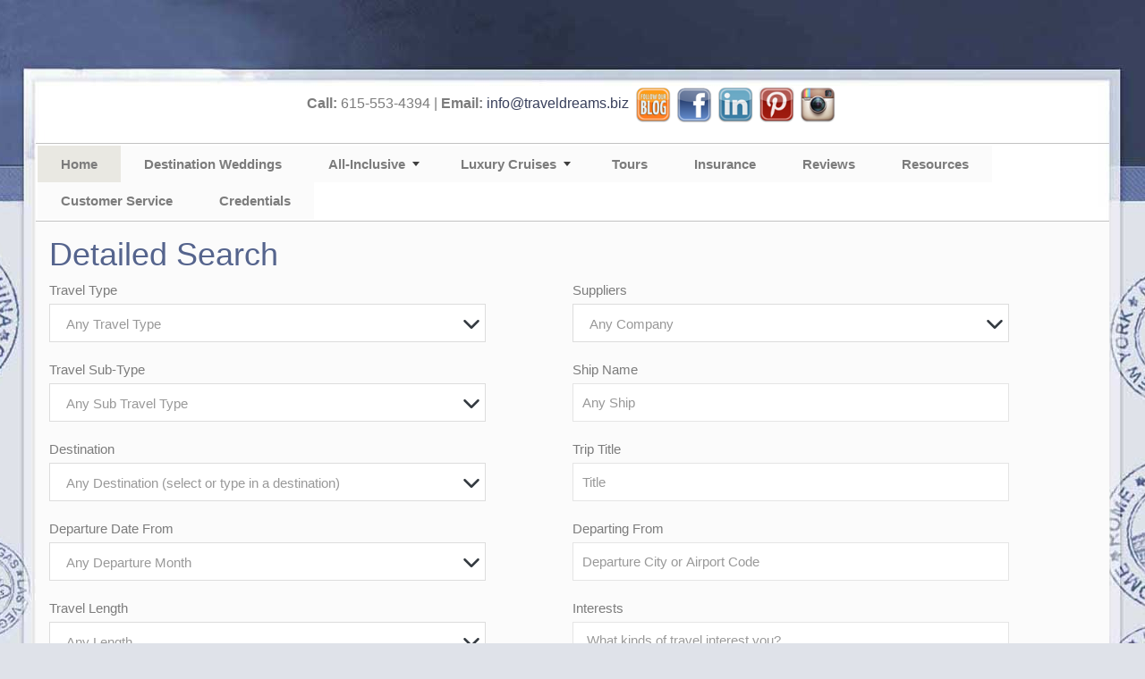

--- FILE ---
content_type: text/html; charset=utf-8
request_url: https://traveldreams.biz/TravelInfo/DetailedSearch?Mid=43340
body_size: 10513
content:

<!DOCTYPE html>
<html class="nx-html html-default Theme-Vintage ThemePalette-None MenuTheme-None ButtonTheme-Square-BlueDark">
<head>
    <title>Detailed Search - Travel Dreams</title>
    <meta http-equiv="X-UA-Compatible" content="IE=edge" />
    <meta name="viewport" content="width=device-width, initial-scale=1.0" />
    <meta name="keywords" content="" />
    <meta name="title" />
    <meta name="description" content="" />

            <meta property="og:title" content="Detailed Search - Travel Dreams" />
            <meta property="og:site_name" content="Travel Dreams" />
            <meta property="og:type" content="website" />
            <meta property="og:url" content="https://traveldreams.biz/TravelInfo/DetailedSearch?Mid=43340" />


    <script src="/bundles/scripts/jquery?v=235DeCRyc2KKtm5-u-WowaGmWHU3ft44y448NxHpMf41"></script>
<script src="/bundles/scripts/bootstrap5?v=4xk_MoODmJAnsMy2sTeG1AoO-wn2tXILqDHA8pXL-vY1"></script>
<script src="/bundles/scripts/site?v=6VbQXeNcYpAxrpVc4V5-tvHux_xhuYmac6YZSxXq2HU1"></script>
<script src="/Scripts/NexCite/DetailedSearchV4.js?v=5.25.7.0"></script>
<script src="/bundles/scripts/select2?v=6MR5MBHGZ3QjFC1RJjyIJfal4kRtta1xxE41hb13rKk1" defer></script>

    <link href="/content/bundle_bootstrap5?v=9RWLWydDpUL4pAJirTWj6SDsp4lRmXZCU1_qRxrC9Gw1" rel="stylesheet"/>
<link href="/content/bundle_bootstrap5legacy?v=ask4cp_v0aaVuK1kE98r7QDHNlvupYVpj5gOKRg45sk1" rel="stylesheet"/>
<link href="/content/styles/bundle_site4?v=-tx92udKzIirCsmXqk_QIUB2LesP6NHrKCc-KThihAM1" rel="stylesheet"/>
<link href="/content/themes/default/styles/bundle_sitedefaultthemev4?v=iSepIp0gp1S8Am3bHiTj5iGn4ww3QwBfe86wpH70Yr41" rel="stylesheet"/>
<link href="/content/FontAwesome-v6/css/bundle_FontAwesomeV6?v=J0OudxTax-GztcYFnvHcoL5iXXSDyHpo_S3WVIq5rsM1" rel="stylesheet"/>
<link href="https://fonts.googleapis.com/css?family=Open+Sans&v=5.25.7.0" rel="stylesheet"/>
<link href="https://fonts.googleapis.com/css?family=Rubik&v=5.25.7.0" rel="stylesheet"/>
<link href="https://fonts.googleapis.com/css?family=Gilda+Display&v=5.25.7.0" rel="stylesheet"/>
<link href="https://fonts.googleapis.com/css?family=Roboto&v=5.25.7.0" rel="stylesheet"/>
<link href="/Content/Themes-v4/Vintage/Styles/Vintage.css?v=5.25.7.0" rel="stylesheet"/>
<link href="/SiteContent/NX2/Sites/624-130872/Styles/Theme.css?d=1768986735&v=5.25.7.0" rel="stylesheet"/>
<link href="/SiteContent/NX2/Sites/624-130872/Styles/Buttons.css?d=1768986735&v=5.25.7.0" rel="stylesheet"/>
<link href="/content/styles/bundle_select2?v=Lw0HwQbOlnMEwJ59UR88ZQqd5zWZvD5_J615ADJuli81" rel="preload" as="style" onload="this.onload=null;this.rel='stylesheet'"/>
<noscript><link href="/content/styles/bundle_select2?v=Lw0HwQbOlnMEwJ59UR88ZQqd5zWZvD5_J615ADJuli81" rel="stylesheet"/></noscript>

    <link href='http://fonts.googleapis.com/css?family=Sorts+Mill+Goudy' rel='stylesheet' type='text/css'>
        <script async src="https://www.googletagmanager.com/gtag/js?id=G-RD2NEM3G1Q"></script>
        <script>
            window.dataLayer = window.dataLayer || [];
            function gtag() { window.dataLayer.push(arguments); }
            gtag('js', new Date());
            gtag('config', 'G-RD2NEM3G1Q', { cookie_flags: 'Secure' });
                    </script>
    <!-- TandemHeaderArea -->
    <script>var Image1 = new Image(1, 1); Image1.src = "//data.vacationport.net/NexCiteTracking.png?NXSiteId=624&v=1768988440&PageName=%2fTravelInfo%2fDetailedSearch&Referrer=";</script>


</head>
<body class="nx-body body-default">
                


    <div class="body-container">
        <div class="nx-header-padding"></div>
            <div class="nx-header container">
                    <div id="ContentArea-Header" class="nx-container-header nx-container-size-default">
    <div class="row " style="">
            <div id="column-none-0" class="col-md-12 column-page-element column-none">
                            </div>
    </div>
    <div class="row " style="">
            <div id="column-textblock-541516" class="col-md-12 column-page-element column-textblock">




<div id="textblock-541516" class="textblock" style="padding: 7px;  ">


        <div class="contentrow">
<p style="text-align: center;"><span style="font-size: 16px;"><strong>Call:</strong> 615-553-4394 | <strong>Email:</strong> <script type="text/javascript">WriteTransform("\u003cn uers=\"znvygb:vasb@geniryqernzf.ovm\"\u003evasb@geniryqernzf.ovm\u003c/n\u003e")</script></span> <a href="http://irenetraveldreams.blogspot.com/" target="_blank"><img alt="" src="/SiteContent/nx2/Sites/624-130872/CustomContent/logos/blog-icon-50x50.png" style="width: 40px; height: 40px; margin-right: 3px; margin-left: 3px;"></a><a href="https://www.facebook.com/Travel-Dreams-139864149405848/" target="_blank"><img alt="" src="/SiteContent/nx2/Sites/624-130872/CustomContent/logos/facebook-icon-50x50.png" style="width: 40px; height: 40px; margin-right: 3px; margin-left: 3px;"></a><a href="http://www.linkedin.com/in/irenemastalia/" target="_blank"><img alt="" src="/SiteContent/nx2/Sites/624-130872/CustomContent/logos/linkedin-icon-50x50.png" style="width: 40px; height: 40px; margin-right: 3px; margin-left: 3px;"></a><a href="https://www.pinterest.com/reenie1029/" target="_blank"><img alt="" src="/SiteContent/nx2/Sites/624-130872/CustomContent/logos/pintrest-icon-50x50.png" style="width: 40px; height: 40px; margin-right: 3px; margin-left: 3px;"></a><a href="https://www.instagram.com/reenie5/" target="_blank"><img alt="" src="/SiteContent/nx2/Sites/624-130872/CustomContent/logos/instagram-icon-50x50.png" style="width: 40px; height: 40px; margin-right: 3px; margin-left: 3px;"></a></p>
        </div>
</div>



                            </div>
    </div>
    </div>



            </div>
                    <div class="nx-menu container d-none d-sm-block">
                <nav>
                    

            <ul>
            <li class="selected">
                <a href="https://traveldreams.biz/">Home</a>
            </li>
            <li class="">
                <a href="https://traveldreams.biz/Page/DestinationWeddings">Destination Weddings</a>
            </li>
            <li class="more">
                <a href="https://traveldreams.biz/Page/All-Inclusive_54196005">All-Inclusive</a>
                    <ul class="">
            <li class="">
                <a href="https://traveldreams.biz/Page/All-Inclusive">Specials</a>
            </li>
                    </ul>
            </li>
            <li class="more">
                <a href="https://traveldreams.biz/Page/LuxuryCruises">Luxury Cruises</a>
                    <ul class="">
            <li class="">
                <a href="https://traveldreams.biz/Page/RegentSevenSeas">Regent Seven Seas</a>
            </li>
            <li class="">
                <a href="https://traveldreams.biz/Page/VikingRiverCruise">Viking River Cruise</a>
            </li>
                    </ul>
            </li>
            <li class="">
                <a href="https://traveldreams.biz/Page/Globus">Tours</a>
            </li>
            <li class="">
                <a href="https://traveldreams.biz/Info/EmbeddedPage/16810" target="">Insurance</a>
            </li>
            <li class="">
                <a href="https://traveldreams.biz/Page/Reviews">Reviews</a>
            </li>
            <li class="">
                <a href="https://traveldreams.biz/Page/TravelResources">Resources</a>
            </li>
            <li class="">
                <a href="https://traveldreams.biz/Page/CustomerService">Customer Service</a>
            </li>
            <li class="">
                <a href="https://traveldreams.biz/Page/Credentials">Credentials</a>
            </li>
            </ul>

                </nav>
            </div>
                    <div class="nx-mobile-menu d-block d-sm-none">

                

            <nav id="menuGroup" class="navbar navbar-default">
                                    <button class="navbar-toggler ml-auto" type="button" data-bs-toggle="collapse" data-bs-target="#nxMobileMenu" aria-controls="nxMobileMenu" aria-expanded="false" aria-label="Toggle navigation">
                        <span class="navbar-toggler-icon">
                            <i class="fas fa-bars"></i>
                        </span>
                    </button>
                    <div class="collapse navbar-collapse" id="nxMobileMenu">
                        <ul class="navbar-nav mr-auto">
            <li id="menuGroup-43340" class="nav-item active ">
                    <a href="https://traveldreams.biz/" class="nav-link active">Home</a>
            </li>
            <li id="menuGroup-16795" class="nav-item  ">
                    <a href="https://traveldreams.biz/Page/DestinationWeddings" class="nav-link ">Destination Weddings</a>
            </li>
            <li id="menuGroup-44617" class="nav-item  ">
                    <div class="clearfix">
                        <a href="https://traveldreams.biz/Page/All-Inclusive_54196005" class="nav-link float-start ">All-Inclusive</a>
                        <a class="nav-link float-end collapsed" data-bs-target="#ddl44617" aria-controls="ddl44617" data-bs-toggle="collapse" role="button" aria-expanded="false">
                            <i class="fa fa-caret-down" style="font-size: 20px;"></i>
                        </a>
                    </div>
                    <ul id="ddl44617" class="collapse list-unstyled " data-parent="#menuGroup">
            <li id="menuGroup-44617" class="nav-item  ">
                    <a href="https://traveldreams.biz/Page/All-Inclusive" class="nav-link ">Specials</a>
            </li>
                    </ul>
            </li>
            <li id="menuGroup-44613" class="nav-item  ">
                    <div class="clearfix">
                        <a href="https://traveldreams.biz/Page/LuxuryCruises" class="nav-link float-start ">Luxury Cruises</a>
                        <a class="nav-link float-end collapsed" data-bs-target="#ddl44613" aria-controls="ddl44613" data-bs-toggle="collapse" role="button" aria-expanded="false">
                            <i class="fa fa-caret-down" style="font-size: 20px;"></i>
                        </a>
                    </div>
                    <ul id="ddl44613" class="collapse list-unstyled " data-parent="#menuGroup">
            <li id="menuGroup-44613" class="nav-item  ">
                    <a href="https://traveldreams.biz/Page/RegentSevenSeas" class="nav-link ">Regent Seven Seas</a>
            </li>
            <li id="menuGroup-44613" class="nav-item  ">
                    <a href="https://traveldreams.biz/Page/VikingRiverCruise" class="nav-link ">Viking River Cruise</a>
            </li>
                    </ul>
            </li>
            <li id="menuGroup-44527" class="nav-item  ">
                    <a href="https://traveldreams.biz/Page/Globus" class="nav-link ">Tours</a>
            </li>
            <li id="menuGroup-16810" class="nav-item  ">
                    <a href="https://traveldreams.biz/Info/EmbeddedPage/16810" class="nav-link " target="">Insurance</a>
            </li>
            <li id="menuGroup-44577" class="nav-item  ">
                    <a href="https://traveldreams.biz/Page/Reviews" class="nav-link ">Reviews</a>
            </li>
            <li id="menuGroup-16799" class="nav-item  ">
                    <a href="https://traveldreams.biz/Page/TravelResources" class="nav-link ">Resources</a>
            </li>
            <li id="menuGroup-16806" class="nav-item  ">
                    <a href="https://traveldreams.biz/Page/CustomerService" class="nav-link ">Customer Service</a>
            </li>
            <li id="menuGroup-44662" class="nav-item  ">
                    <a href="https://traveldreams.biz/Page/Credentials" class="nav-link ">Credentials</a>
            </li>
                        </ul>
                    </div>
            </nav>

            </div>

        <div class="nx-page container">
                <div id="ContentArea-Page" class="nx-container-page nx-container-size-default">
    <div class="row " style="">
            <div id="column-staticcontent-0" class="col-md-12 column-page-element column-staticcontent">


<div id="detailsearch" class="fixedFunctionDefault">
    <form id="frmsearch" method="get" action="/TravelInfo/Search?Mid=43340">
        <div class="row">
            <div class="col-sm-12">
                <h2>Detailed Search</h2>
            </div>
        </div>
        <div class="row">
            <div class="col-12 col-sm-5">
                    <div id="pnlTravelType">
                        <div class="row mbs">
                            <label class="col-sm-12 w-auto fw-normal" for="ddTravelType" onclick="$('#ddTravelType').select2('open');">
                                Travel Type
                            </label>
                        </div>
                        <div class="row mbl">
                            <div class="col-sm-12">
                                <div class="select">
                                    <select id="ddTravelType" name="TravelType" class="form-control">
                                        <option value=""></option>
                                            <option value="24">Cruises and Vacation Pkgs</option>
                                            <option value="3">Cruises Only</option>
                                            <option value="23">Vacation Packages Only</option>
                                            <option value="21">Tours Only</option>
                                            <option value="2">Hotels/Resorts</option>
                                            <option value="22">Rail Only</option>
                                            <option value="10">Day Trips</option>
                                    </select>
                                </div>
                            </div>
                        </div>
                    </div>
                    <div id="pnlTravelSubType">
                        <div class="row mbs">
                            <label class="col-sm-12 w-auto fw-normal" for="ddTravelSubType" onclick="$('#ddTravelSubType').select2('open');">
                                Travel Sub-Type
                            </label>
                        </div>
                        <div class="row mbl">
                            <div class="col-sm-12">
                                <select id="ddTravelSubType" name="SelectedTourTravelSubType" class="form-control">
                                    <option></option>
                                        <option data-traveltypeid="3" value="16">Barge</option>
                                        <option data-traveltypeid="3" value="1">Cruisetour</option>
                                        <option data-traveltypeid="3" value="3">Ocean cruise</option>
                                        <option data-traveltypeid="3" value="2">River cruise</option>
                                        <option data-traveltypeid="3" value="6">Small Ship/Yacht</option>
                                        <option data-traveltypeid="3" value="4">Transatlantic</option>
                                        <option data-traveltypeid="3" value="5">World cruise</option>
                                        <option data-traveltypeid="10" value="10">Group Tour</option>
                                        <option data-traveltypeid="10" value="12">Private Tour</option>
                                        <option data-traveltypeid="10" value="13">Transfer</option>
                                        <option data-traveltypeid="21" value="7">Escorted tour</option>
                                        <option data-traveltypeid="21" value="8">Non-escorted tour</option>
                                </select>
                            </div>
                        </div>
                    </div>
                                    <div class="row mbs">
                        <label class="col-sm-12 w-auto fw-normal" for="ddTravelDestination" onclick="$('#ddTravelDestination').select2('open');">
                            Destination
                        </label>
                    </div>
                    <div id="pnlDestinations" class="row mbl">
                        <div class="col-sm-12">
                            <div class="select" id="pnlTravelDestination">
                                    <select id="ddTravelDestination" name="SelectedDestination">
                                            <option></option>
                                                                                    <option value="Africa">Africa</option>
                                            <option value="Alaska">Alaska</option>
                                            <option value="Antarctica">Antarctica</option>
                                            <option value="Arctic">Arctic</option>
                                            <option value="Aruba">Aruba</option>
                                            <option value="Asia">Asia</option>
                                            <option value="Australia">Australia</option>
                                            <option value="Bahamas">Bahamas</option>
                                            <option value="Baltic">Baltic</option>
                                            <option value="Bermuda">Bermuda</option>
                                            <option value="Britain and Ireland">Britain and Ireland</option>
                                            <option value="California">California</option>
                                            <option value="Canada and New England">Canada and New England</option>
                                            <option value="Western Canada">Canada (Western)</option>
                                            <option value="Cancun">Cancun</option>
                                            <option value="Caribbean">Caribbean</option>
                                            <option value="Western Caribbean">Caribbean (Western)</option>
                                            <option value="Eastern Caribbean">Caribbean (Eastern)</option>
                                            <option value="Southern Caribbean">Caribbean (Southern)</option>
                                            <option value="Central America">Central America</option>
                                            <option value="Europe">Europe</option>
                                            <option value="Florida">Florida</option>
                                            <option value="Hawaii">Hawaii</option>
                                            <option value="Jamaica">Jamaica</option>
                                            <option value="Las Vegas">Las Vegas</option>
                                            <option value="Mediterranean">Mediterranean</option>
                                            <option value="Mexican Riviera">Mexican Riviera</option>
                                            <option value="Mexico">Mexico</option>
                                            <option value="Middle East">Middle East</option>
                                            <option value="New Zealand">New Zealand</option>
                                            <option value="Northern Europe">Northern Europe</option>
                                            <option value="Panama Canal">Panama Canal</option>
                                            <option value="South America">South America</option>
                                            <option value="South Pacific">South Pacific</option>
                                            <option value="Transatlantic">Transatlantic</option>
                                            <option value="USA">USA</option>
                                            <option value="Eastern US">USA (Eastern)</option>
                                            <option value="Western US">USA (Western)</option>
                                    </select>
                            </div>
                        </div>
                    </div>

                        <div class="row mbs">
                            <label class="col-sm-12 w-auto fw-normal" for="ddTravelDate" onclick="$('#ddTravelDate').select2('open');">
                                Departure Date From
                            </label>
                        </div>
                        <div class="row mbl">
                            <div class="col-sm-12">
                                <div>
                                    <select class="form-control" id="ddTravelDate">
                                        <option></option>
                                            <option value="01/01/2026" data-enddate="01/31/2026">January 2026</option>
                                            <option value="02/01/2026" data-enddate="02/28/2026">February 2026</option>
                                            <option value="03/01/2026" data-enddate="03/31/2026">March 2026</option>
                                            <option value="04/01/2026" data-enddate="04/30/2026">April 2026</option>
                                            <option value="05/01/2026" data-enddate="05/31/2026">May 2026</option>
                                            <option value="06/01/2026" data-enddate="06/30/2026">June 2026</option>
                                            <option value="07/01/2026" data-enddate="07/31/2026">July 2026</option>
                                            <option value="08/01/2026" data-enddate="08/31/2026">August 2026</option>
                                            <option value="09/01/2026" data-enddate="09/30/2026">September 2026</option>
                                            <option value="10/01/2026" data-enddate="10/31/2026">October 2026</option>
                                            <option value="11/01/2026" data-enddate="11/30/2026">November 2026</option>
                                            <option value="12/01/2026" data-enddate="12/31/2026">December 2026</option>
                                            <option value="01/01/2027" data-enddate="01/31/2027">January 2027</option>
                                            <option value="02/01/2027" data-enddate="02/28/2027">February 2027</option>
                                            <option value="03/01/2027" data-enddate="03/31/2027">March 2027</option>
                                            <option value="04/01/2027" data-enddate="04/30/2027">April 2027</option>
                                            <option value="05/01/2027" data-enddate="05/31/2027">May 2027</option>
                                            <option value="06/01/2027" data-enddate="06/30/2027">June 2027</option>
                                            <option value="07/01/2027" data-enddate="07/31/2027">July 2027</option>
                                            <option value="08/01/2027" data-enddate="08/31/2027">August 2027</option>
                                            <option value="09/01/2027" data-enddate="09/30/2027">September 2027</option>
                                            <option value="10/01/2027" data-enddate="10/31/2027">October 2027</option>
                                            <option value="11/01/2027" data-enddate="11/30/2027">November 2027</option>
                                            <option value="12/01/2027" data-enddate="12/31/2027">December 2027</option>
                                            <option value="01/01/2028" data-enddate="01/31/2028">January 2028</option>
                                    </select>
                                </div>
                            </div>
                        </div>
                        <input type="hidden" name="StartDate" id="startingDate" />
                        <input type="hidden" name="EndDate" id="endingDate" />
                                    <div class="row mbs">
                        <label class="col-sm-12 w-auto fw-normal" for="SelectedNights" onclick="$('#SelectedNights').select2('open');">Travel Length</label>
                    </div>
                        <div class="row mbl">
                            <div class="col-sm-12">
                                <div class="select">
                                    <select id="SelectedNights" class="form-control">
                                        <option></option>
                                        <option value="">Any Length</option>
                                        <option value="1*2*1-2 nights" data-nightsminimum="1" data-nightsmaximum="2" data-numberofnights="1-2 nights">1-2 nights</option>
                                        <option value="3*6*3-6 nights" data-nightsminimum="3" data-nightsmaximum="6" data-numberofnights="3-6 nights">3-6 nights</option>
                                        <option value="7*9*7-9 nights" data-nightsminimum="7" data-nightsmaximum="9" data-numberofnights="7-9 nights">7-9 nights</option>
                                        <option value="10*14*10-14 nights" data-nightsminimum="10" data-nightsmaximum="14" data-numberofnights="10-14 nights">10-14 nights</option>
                                        <option value="15**over 14 nights" data-nightsminimum="15" data-nightsmaximum="" data-numberofnights="over 14 nights">over 14 nights</option>
                                    </select>
                                </div>
                            </div>
                        </div>
                                    <div class="row mbs">
                        <label class="col-sm-12 w-auto fw-normal" for="SelectedBudget" onclick="$('#SelectedBudget').select2('open');">Price Range Per Person</label>
                    </div>
                    <div class="row mbl">
                        <div class="col-sm-12">
                            <select id="SelectedBudget" class="form-control">
                                <option></option>
                                <option value="">Any Price</option>
                                <option value="0*250*" data-budgetstart="" data-budgetend="250" data-budget="$250 or less">$250 or less</option>
                                <option value="251*500*" data-budgetstart="251" data-budgetend="500" data-budget="$251 - $500">$251 - $500</option>
                                <option value="501*1000*" data-budgetstart="501" data-budgetend="1000" data-budget="$501 - $1,000">$501 - $1,000</option>
                                <option value="1001*1500*" data-budgetstart="1001" data-budgetend="1500" data-budget="$1,001 - $1500">$1,001 - $1,500</option>
                                <option value="1501*2000*" data-budgetstart="1501" data-budgetend="2000" data-budget="$1,501 - $2,000">$1,501 - $2,000</option>
                                <option value="2001*3000*" data-budgetstart="2001" data-budgetend="3000" data-budget="$2,001 - $3,000">$2,001 - $3,000</option>
                                <option value="3000**" data-budgetstart="3000" data-budgetend="" data-budget="$3,000 or more">$3,000 or more</option>
                            </select>
                        </div>
                    </div>
                                    <div class="row mbs">
                        <label class="col-sm-12 w-auto fw-normal" for="SelectedCurrency" onclick="$('#SelectedCurrency').select2('open');">
                            Currency
                        </label>
                    </div>
                    <div class="row mbl">
                        <div class="col-sm-12">
                            <select id="SelectedCurrency" name="CurrencyCode" class="form-control">
                                <option></option>
                                    <option value="USD">USD</option>
                                    <option value="CAD">CAD</option>
                                    <option value="EUR">EUR</option>
                                    <option value="GBP">GBP</option>
                            </select>
                        </div>
                    </div>

            </div>
            <div class="col-12 col-sm-1">&nbsp;</div>
            <div class="col-12 col-sm-5">
                        <div class="row mbs">
                            <label class="col-sm-12 w-auto fw-normal" for="ddSupplier" onclick="$('#ddSupplier').select2('open');">
                                Suppliers
                            </label>
                        </div>
                        <div class="row mbl">
                            <div class="col-sm-12">
                                <select id="ddSupplier" name="SelectedSuppliers" class="form-control">
                                    <option></option>
                                        <option value="Abercrombie &amp; Kent">Abercrombie &amp; Kent</option>
                                        <option value="African Travel Inc.">African Travel Inc.</option>
                                        <option value="Alexander+Roberts">Alexander+Roberts</option>
                                        <option value="AmaWaterways">AmaWaterways</option>
                                        <option value="Atlas Ocean Voyages">Atlas Ocean Voyages</option>
                                        <option value="Avalon Waterways">Avalon Waterways</option>
                                        <option value="Avanti Destinations">Avanti Destinations</option>
                                        <option value="Azamara">Azamara</option>
                                        <option value="CIE Tours">CIE Tours</option>
                                        <option value="Cosmos">Cosmos</option>
                                        <option value="Cunard Line">Cunard Line</option>
                                        <option value="Delta Vacations">Delta Vacations</option>
                                        <option value="G Adventures">G Adventures</option>
                                        <option value="Globus">Globus</option>
                                        <option value="Holland America Line">Holland America Line</option>
                                        <option value="Hurtigruten">Hurtigruten</option>
                                        <option value="Insight Vacations">Insight Vacations</option>
                                        <option value="Journese">Journese</option>
                                        <option value="Kensington">Kensington</option>
                                        <option value="MSC Cruises">MSC Cruises</option>
                                        <option value="Norwegian Cruise Line">Norwegian Cruise Line</option>
                                        <option value="Oceania Cruises">Oceania Cruises</option>
                                        <option value="Paul Gauguin Cruises">Paul Gauguin Cruises</option>
                                        <option value="Pleasant Holidays">Pleasant Holidays</option>
                                        <option value="Ponant">Ponant</option>
                                        <option value="Princess Cruises&#174;">Princess Cruises&#174;</option>
                                        <option value="Regent Seven Seas Cruises">Regent Seven Seas Cruises</option>
                                        <option value="Rocky Mountaineer">Rocky Mountaineer</option>
                                        <option value="Seabourn Cruise Line">Seabourn Cruise Line</option>
                                        <option value="Silversea Cruises">Silversea Cruises</option>
                                        <option value="SITA World Tours">SITA World Tours</option>
                                        <option value="Star Clippers">Star Clippers</option>
                                        <option value="Tauck">Tauck</option>
                                        <option value="Viking Ocean Cruises">Viking Ocean Cruises</option>
                                        <option value="Viking River Cruises">Viking River Cruises</option>
                                        <option value="Virgin Voyages">Virgin Voyages</option>
                                        <option value="Windstar Cruises">Windstar Cruises</option>
                                </select>
                            </div>
                        </div>
                                    <div class="row mbs">
                        <label class="col-sm-12 w-auto fw-normal" for="txtShipName">
                            Ship Name
                        </label>
                    </div>
                    <div class="row mbl">
                        <div class="col-sm-12">
                            <input type="text" name="SelectedShips" id="txtShipName" placeholder="Any Ship" size="20" onFocus="this.select();" />
                        </div>
                    </div>
                                    <div class="row mbs">
                        <label class="col-sm-12 w-auto fw-normal" for="txtTitle">
                            Trip Title
                        </label>
                    </div>
                    <div class="row mbl">
                        <div class="col-sm-12">
                            <input type="text" name="Title" id="txtTitle" placeholder="Title" maxlength="200" />
                        </div>
                    </div>
                                    <div class="row mbs">
                        <label class="col-sm-12 w-auto fw-normal" for="SelectedDeparturePorts">
                            Departing From
                        </label>
                    </div>
                    <div class="row mbl">
                        <div class="col-sm-12">
                            <input id="SelectedDeparturePorts" name="SelectedDeparturePorts" placeholder="Departure City or Airport Code" type="text" value="" />
                        </div>
                    </div>
                                    <div class="row mbs">
                        <label class="col-sm-12 w-auto fw-normal" for="InterestIds">
                            Interests
                        </label>
                    </div>
                    <div class="row mbl">
                        <div class="col-sm-12">
                            <select id="InterestIds" name="InterestIds" class="form-control" multiple="multiple">
                                    <option value="172">Accessible Travel</option>
                                    <option value="149">Adults Only</option>
                                    <option value="1">Adventure and Active</option>
                                    <option value="101">All Inclusive</option>
                                    <option value="229">Archeology Tours</option>
                                    <option value="163">Arts and Literature</option>
                                    <option value="233">Barge and Canal Cruises</option>
                                    <option value="198">Beachfront</option>
                                    <option value="238">Birdwatching</option>
                                    <option value="190">Brews and Spirits</option>
                                    <option value="151">Bucket List</option>
                                    <option value="199">Budget</option>
                                    <option value="166">Camping and Glamping</option>
                                    <option value="193">Centrally Located</option>
                                    <option value="227">Chocolate Tastings &amp; Makings</option>
                                    <option value="174">Christmas Markets</option>
                                    <option value="183">Climbing</option>
                                    <option value="189">Coffee &amp; Tea</option>
                                    <option value="200">Couples Only</option>
                                    <option value="144">Culinary and Cooking</option>
                                    <option value="210">Customizable Trips</option>
                                    <option value="171">Cycling</option>
                                    <option value="168">Eco &amp; Sustainability</option>
                                    <option value="41">Educational and Learning</option>
                                    <option value="170">Expedition Cruises</option>
                                    <option value="15">Family Vacations</option>
                                    <option value="80">Festivals and Events</option>
                                    <option value="182">Fishing</option>
                                    <option value="46">Gardens, Foliage, and Nature</option>
                                    <option value="19">Golf Focused</option>
                                    <option value="247">Helicopter Tours</option>
                                    <option value="184">Hiking and Trekking</option>
                                    <option value="176">History</option>
                                    <option value="105">Holiday Travel</option>
                                    <option value="236">Hot Air Ballooning</option>
                                    <option value="99">Hot Deals!</option>
                                    <option value="203">Houseboat Stays and Cruises</option>
                                    <option value="218">Kayaking</option>
                                    <option value="194">Kid Friendly</option>
                                    <option value="18">LGBTQ+ Travel</option>
                                    <option value="167">Local Experiences</option>
                                    <option value="75">Luxury</option>
                                    <option value="191">Macabre and Supernatural</option>
                                    <option value="23">National Parks and Preserves</option>
                                    <option value="212">Noctourism</option>
                                    <option value="224">Northern Lights</option>
                                    <option value="207">Off the Beaten Path</option>
                                    <option value="186">Overwater Bungalows</option>
                                    <option value="195">Pet Friendly</option>
                                    <option value="179">Photography</option>
                                    <option value="225">Photography Safari</option>
                                    <option value="222">Private Charter</option>
                                    <option value="209">Private Driver</option>
                                    <option value="192">Private Guide</option>
                                    <option value="187">Private Island</option>
                                    <option value="158">Private Jet</option>
                                    <option value="211">Rafting</option>
                                    <option value="100">Rail Tours</option>
                                    <option value="25">Religious and Spiritual</option>
                                    <option value="81">Romance and Honeymoons</option>
                                    <option value="26">Safari, Animals, and Wildlife</option>
                                    <option value="214">Sailing</option>
                                    <option value="180">Scuba Diving</option>
                                    <option value="175">Self Drive</option>
                                    <option value="188">Shopping</option>
                                    <option value="178">Skiing and Snowboarding</option>
                                    <option value="157">Small Group</option>
                                    <option value="220">Snorkeling</option>
                                    <option value="161">Solo Traveler</option>
                                    <option value="31">Spa and Fitness Focused</option>
                                    <option value="32">Sports Events</option>
                                    <option value="34">Sun and Sand</option>
                                    <option value="181">Surfing</option>
                                    <option value="36">Theater, Movies, and Music</option>
                                    <option value="37">Theme Parks</option>
                                    <option value="231">Ultra Luxury</option>
                                    <option value="205">UNESCO Site</option>
                                    <option value="206">Unpack Once</option>
                                    <option value="109">Villa, Casita and Castle Stays</option>
                                    <option value="150">Voluntourism</option>
                                    <option value="177">Walking</option>
                                    <option value="148">Weddings</option>
                                    <option value="159">Wellness</option>
                                    <option value="223">Whale Watching</option>
                                    <option value="160">Wine</option>
                                    <option value="169">Women&#39;s Trips</option>
                                    <option value="221">Yacht Cruising</option>
                                    <option value="49">Younger Travelers</option>
                            </select>
                        </div>
                    </div>
                                        <div class="row mbl">
                            <div class="col-sm-12">
                                <input type="checkbox" id="ExclusivesOnly" name="ExclusivesOnly" value="true"  />
                                <label for="ExclusivesOnly">Exclusives Only</label>
                            </div>
                        </div>
                                    <div class="row mbm">
                        <div class="col-sm-12">
                            <div class="center-block">
                                <hr class="search-offer-divider mtm">
                                <div class="pull-left mls">
                                    OR
                                </div>
                                <hr class="search-offer-divider mtm">
                            </div>
                        </div>
                    </div>
                    <div class="row mbs">
                        <label class="col-sm-12 w-auto fw-normal" for="PriceId">
                            Offer ID
                        </label>
                    </div>
                    <div class="row mbl">
                        <div class="col-sm-12">
                            <input data-val="true" data-val-number="The field PriceId must be a number." id="PriceId" name="PriceId" placeholder="Enter Offer ID #" type="text" value="" />
                        </div>
                    </div>
            </div>
        </div>
        <div class="row mbm" id="btnSearch">
            <div class="col-sm-12 mts">
                <input type="submit" id="btnSubmit" value="Search" class="button-action button-sm" />
                <input type="button" id="btnClear" value="Clear" onclick="clearSearchCriteria();" class="button-default button-sm" />
            </div>
        </div>
        <div class="row mtl">
            <div class="col-sm-12">
                    Dates and promotions listed in this program are subject to change and may be unavailable when you
                                     book.
            </div>
        </div>
            <div class="row mtl">
                    <div class="col-sm-12">
                        If you are interested in an offer, please click "Contact Us".  This will open a "Trip Request"
                        that will allow you to send your request to us. We will be able to confirm availability and make further recommendations.
                    </div>
            </div>
        <input type="hidden" name="BudgetStart" id="budgetStart" />
        <input type="hidden" name="BudgetEnd" id="budgetEnd" />
        <input type="hidden" name="NightsMinimum" id="nightsMinimum" />
        <input type="hidden" name="NightsMaximum" id="nightsMaximum" />
        <input type="hidden" name="SearchedType" id="DetailedSearch" value="Detailed Search" />
                                    <input type="hidden" name="mid" value="43340" />
    </form>
</div>

<script>
    $(document).ready(function () {
            initializeTravelDestinationControls(true);
        /*
          * Hacky fix for a bug in select2 with jQuery 3.6.0's new nested-focus "protection"
          * see: https://github.com/select2/select2/issues/5993
          * see: https://github.com/jquery/jquery/issues/4382
          *
          * TODO: Recheck with the select2 GH issue and remove once this is fixed on their side
          */

        $(document).on('select2:open', () => {
            document.querySelector('.select2-container--open .select2-search__field').focus();
        });
    });
</script>

                            </div>
    </div>
    </div>



        </div>

            <div class="nx-footer container">
    <div id="ContentArea-Footer" class="nx-container-footer nx-container-size-default">
    <div class="row " style="">
            <div id="column-textblock-541517" class="col-md-12 column-page-element column-textblock">




<div id="textblock-541517" class="textblock" style="padding: 15px;  ">


        <div class="contentrow">
<p align="center"><strong>Travel Dreams</strong></p>

<p align="center"><strong><div class="page-element socialmediashare flexcenter ">
            <div id="socialMediaItems-541521" class="d-table contentrow HorizontalBarSmall" style="max-width: 100%;  ">
                <ul>
                        <li class="share-Facebook">
                            <a href="https://www.facebook.com/sharer/sharer.php?u=https%3a%2f%2ftraveldreams.biz%2fTravelInfo%2fDetailedSearch%3fMid%3d43340" title="Share this page to Facebook" target="_blank">
                                
                            </a>
                        </li>
                        <li class="share-LinkedIn">
                            <a href="http://www.linkedin.com/shareArticle?mini=true&amp;url=https%3a%2f%2ftraveldreams.biz%2fTravelInfo%2fDetailedSearch%3fMid%3d43340&amp;title=Travel+Dreams" title="Share this page to LinkedIn" target="_blank">
                                
                            </a>
                        </li>
                        <li class="share-Twitter">
                            <a href="http://twitter.com/intent/tweet?url=https%3a%2f%2ftraveldreams.biz%2fTravelInfo%2fDetailedSearch%3fMid%3d43340&amp;text=Travel+Dreams" title="Share this page to Twitter" target="_blank">
                                
                            </a>
                        </li>
                </ul>
            </div>
        </div></strong></p>

<p style="text-align: center;">615-553-4394<br>
<script type="text/javascript">WriteTransform("\u003cn uers=\"znvygb:vasb@geniryqernzf.ovm\"\u003evasb@geniryqernzf.ovm\u003c/n\u003e")</script><br>
<img alt="" src="/SiteContent/nx2/Sites/624-130872/CustomContent/CustomBanners/DWHSA.png" style="width: 152px; height: 80px; margin-right: 5px; margin-left: 5px;"><img align="baseline" alt="" src="/SiteContent/nx2/Sites/624-130872/CustomContent/logos/clialogotrans.png" style="border-width: 0px; border-style: solid; width: 229px; height: 80px; margin-right: 0px; margin-left: 0px;"><img align="baseline" alt="" border="0" height="80" hspace="0" src="/SiteContent/nx2/Sites/624-130872/customcontent/logos/iata-logo-transparent.png"><img align="baseline" alt="" src="/SiteContent/nx2/Sites/624-130872/CustomContent/logos/TLNETWORK_member_horizontal_4c.jpg" style="border-width: 0px; border-style: solid; width: 224px; height: 80px; margin-right: 0px; margin-left: 0px;"></p>
        </div>
</div>



                            </div>
    </div>
    </div>


                            </div>
        <div class="nx-footer-padding"></div>
    </div>


    </body>
</html>
<!-- Version 5.25.7.0 - S:True - P:False - V:4 -->


--- FILE ---
content_type: text/css
request_url: https://traveldreams.biz/SiteContent/NX2/Sites/624-130872/Styles/Buttons.css?d=1768986735&v=5.25.7.0
body_size: 208
content:
.button-default {outline: none;text-align: center;padding-top: 1px;padding-right: 6px;padding-bottom: 1px;padding-left: 6px;border-top: 1px Solid #b8b8b8;border-right: 1px Solid #b8b8b8;border-bottom: 1px Solid #b8b8b8;border-left: 1px Solid #b8b8b8;border-radius: 28px;background: #cecece;color: #545454;font-family: Arial;font-size: 12px;font-weight: 400;} a.button-default {text-align: center;text-decoration: none;color: #545454;} .button-default:hover, .button-default:active, a.button-default:focus {color: #545454;background: #c2c2c2;} a.button-default:hover, a.button-default:active, a.button-default:focus {color: #545454;} .button-action {outline: none;text-align: center;padding-top: 1px;padding-right: 6px;padding-bottom: 1px;padding-left: 6px;border-top: 1px Solid #b8b8b8;border-right: 1px Solid #b8b8b8;border-bottom: 1px Solid #b8b8b8;border-left: 1px Solid #b8b8b8;border-radius: 28px;background: #cecece;color: #545454;font-family: Arial;font-size: 12px;font-weight: 400;} a.button-action {text-align: center;text-decoration: none;color: #545454;} .button-action:hover, .button-action:active, a.button-action:focus {color: #545454;background: #c2c2c2;} a.button-action:hover, a.button-action:active, a.button-action:focus {color: #545454;}

--- FILE ---
content_type: application/javascript
request_url: https://traveldreams.biz/Scripts/NexCite/DetailedSearchV4.js?v=5.25.7.0
body_size: 1623
content:
$(function () {
    $("#InterestIds").select2({
        width: '100%',
        placeholder: 'What kinds of travel interest you?',
        allowClear: true
    });

    $("#SelectedCurrency").select2({
        width: '100%',
        placeholder: 'Any',
        allowClear: true
    });

    $("#ddTravelSubType").select2({
        width: '100%',
        placeholder: 'Any Sub Travel Type',
        allowClear: true
    });

    $("#ddSupplier").select2({
        width: '100%',
        placeholder: 'Any Company',
        allowClear: true
    });
    $("#ddSupplier").trigger('change');

    $("#ddDateRangeType").select2({
        width: '100%',
        placeholder: 'Select an Option',
        allowClear: true
    });

    $("#ddTravelDate").select2({
        width: '100%',
        placeholder: 'Any Departure Month',
        allowClear: true
    }).on('change', function () {
        var startDate = $(this).find(':selected').val();
        $("#startingDate").val(startDate);
        var endDate = $(this).find(':selected').data('enddate');
        $("#endingDate").val(endDate);

    });

    $('#StartDate').on('change', function () {
        $('#EndDate').prop("min", $('#StartDate').val());
    });

    $("#ddTravelType").select2({
        width: '100%',
        placeholder: 'Any Travel Type',
        allowClear: true
    }).on('change', function () {
        travelTypeChanged();
    });

    $("#SelectedBudget").select2({
        width: '100%',
        placeholder: 'Any Price',
        allowClear: true
    }).on('change', function () {
        var budgetStart = $(this).find(':selected').data('budgetstart');
        $("#budgetStart").val(budgetStart);
        var budgetEnd = $(this).find(':selected').data('budgetend');
        $("#budgetEnd").val(budgetEnd);
    });

    $("#SelectedNights").select2({
        width: '100%',
        placeholder: 'Any Length',
        allowClear: true
    }).on('change', function () {
        var nightsMinimum = $(this).find(':selected').data('nightsminimum');
        $("#nightsMinimum").val(nightsMinimum);
        var nightsMaximum = $(this).find(':selected').data('nightsmaximum');
        $("#nightsMaximum").val(nightsMaximum);
    });

    if (('#ddTravelDate').length > 0) {
        var startDate = $('#ddTravelDate').find(':selected').val();
        $("#startingDate").val(startDate);
        var endDate = $('#ddTravelDate').find(':selected').data('enddate');
        $("#endingDate").val(endDate);
    }
    if (('#SelectedNights').length > 0) {
        var nightsMinimum = $('#SelectedNights').find(':selected').data('nightsminimum');
        $("#nightsMinimum").val(nightsMinimum);
        var nightsMaximum = $('#SelectedNights').find(':selected').data('nightsmaximum');
        $("#nightsMaximum").val(nightsMaximum);
    }

    if (('#SelectedBudget').length > 0) {
        var budgetStart = $('#SelectedBudget').find(':selected').data('budgetstart');
        $("#budgetStart").val(budgetStart);
        var budgetEnd = $('#SelectedBudget').find(':selected').data('budgetend');
        $("#budgetEnd").val(budgetEnd);
    }

    /*
    * Hacky fix for a bug in select2 with jQuery 3.6.0's new nested-focus "protection"
    * see: https://github.com/select2/select2/issues/5993
    * see: https://github.com/jquery/jquery/issues/4382
    *
    * TODO: Recheck with the select2 GH issue and remove once this is fixed on their side
    */
    $(document).on('select2:open', () => {
        document.querySelector('.select2-search__field').focus();
    });
});

function initializeTravelDestinationControls(allowFreeText) {
    $("#ddTravelDestination").select2({
        width: '100%',
        tags: allowFreeText,
        placeholder: 'Any Destination (select or type in a destination)',
        allowClear: true
    });
}

function clearSearchCriteria() {
    if ($("#InterestIds").length > 0) {
        $("#InterestIds").val(null).trigger('change');
    }

    if ($("#SelectedCurrency").length > 0) {
        $("#SelectedCurrency").val(null).trigger('change');
    }

    if ($("#ddTravelType").length > 0) {
        $("#ddTravelType").val(null).trigger('change');
    }

    if ($("#ddTravelSubType").length > 0) {
        $("#ddTravelSubType").val(null).trigger('change');
    }

    if ($("#ddTravelDestination").length > 0) {
        $("#ddTravelDestination").val(null).trigger('change');
    }

    if ($("#SelectedBudget").length > 0) {
        $("#SelectedBudget").val(null).trigger('change');
    }

    if ($("#ddSupplier").length > 0) {
        $("#ddSupplier").val(null).trigger('change');
    }

    if ($("#StartDate").length > 0) {
        $("#StartDate").val('');
    }

    if ($("#EndDate").length > 0) {
        $("#EndDate").val('');
    }

    if ($("#SelectedNights").length > 0) {
        $("#SelectedNights").val(null).trigger('change');
    }

    if ($("#ddTravelDate").length > 0) {
        $("#ddTravelDate").val(null).trigger('change');
    }

    if ($("#SelectedSuppliers").length > 0) {
        $("#SelectedSuppliers").val('');
    }

    if ($("#txtShipName").length > 0) {
        $("#txtShipName").val('');
    }

    if ($("#SelectedDeparturePorts").length > 0) {
        $("#SelectedDeparturePorts").val('');
    }

    if ($("#PriceId").length > 0) {
        $("#PriceId").val('');
    }

    if ($("#ExclusivesOnly").length > 0) {
        $('#ExclusivesOnly').prop('checked', '');
    }

    if ($('#txtTitle').length) {
        $('#txtTitle').val('');
    }
}

function travelTypeChanged() {
    var travelTypeIdValue = $('#ddTravelType').find(':selected').val();
    if (travelTypeIdValue) {
        $("#ddTravelSubType").val("");
        $("#ddTravelSubType").children('option').prop('disabled', true);
        var options = $("#ddTravelSubType").children("option[data-traveltypeid='" + travelTypeIdValue + "']");
        if (options.length > 1) {
            options.prop('disabled', false);
            $("#ddTravelSubType").children("option[data-traveltypeid='0']").prop('disabled', false);
            $("#pnlTravelSubType").show();
        }
        else if (options.length > 0) {
            $("#ddTravelSubType").val(options.val());
            $("#pnlTravelSubType").show();
        }
        else {
            $("#pnlTravelSubType").hide();
        }
    }
    else {
        $("#pnlTravelSubType").show();
        $("#ddTravelSubType").children('option').prop('disabled', false);
    }
    $("#ddTravelSubType").trigger("change");
}

window.addEventListener('pageshow', function (event) {
    if (event.persisted || performance.getEntriesByType("navigation")[0].type === "back_forward") {
        $(function () {
            $("#ddSupplier").trigger('change');
        });
    }
});
